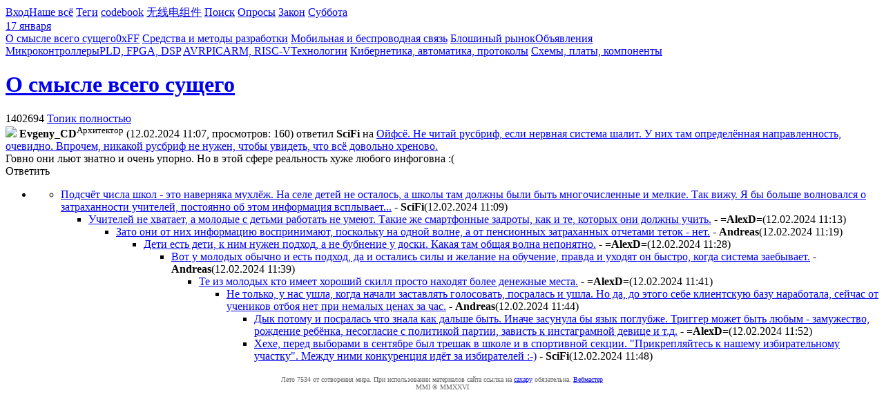

--- FILE ---
content_type: text/html; charset=UTF-8
request_url: https://caxapa.ru/1402694.html
body_size: 5767
content:

<!DOCTYPE html>
<html>
<head>
<meta http-equiv="Content-Type" content="text/html; charset=UTF-8">
<title>caxapa.ru :: Говно они льют знатно и очень упорно. Но в этой сфере реальность
хуже любого инфоговна :(</title>
<meta name="viewport" content="width=device-width, initial-scale=1">
<meta name="yandex-verification" content="921539d59f27fca5" />
<meta name="mailru-domain" content='u48YRqObJwQ7HNVp' />
<meta name="google-site-verification" content="0oRGjgy_EdvcYVe0z7kBi1NzhptdLsjjJikpjLlUZBs">
<meta name="Description" content="caxapa.ru :: Говно они льют знатно и очень упорно. Но в этой сфере реальность
хуже любого инфоговна :(" >
<meta name="Keywords" content="электроника схемотехника системотехника конструирование технологии комлектация">
<base href="/">
<link rel="alternate" type="application/rss+xml" href="/rss.xml" title="Сообщения конференции caxapa.ru">
<link rel="shortcut icon" href="/favicon.ico" type="image/x-icon">
<link rel='stylesheet' type='text/css' href='/css/generic.css?qt227bv'>
<link rel='stylesheet' type='text/css' href='/css/font-awesome.css'>
<link rel='stylesheet' type='text/css' href='/css/icons.css?qt1gk9r'>
<link rel='stylesheet' type='text/css' href='/css/head.css?qt227cf'>
<link rel='stylesheet' type='text/css' href='/css/index.css?qt22mn0'>
<link rel='stylesheet' type='text/css' href='/css/message.css?qt227cy'>
<link rel='stylesheet' type='text/css' href='/css/buttons.css?qt1gtz8'>
<script src='/js/js.cookie.js?qpn1srw'></script>
<script src='/js/jquery.min.js'></script>
<script src='/js/jquery.mark.min.js'></script>
<script src='/js/index.js?qt4jbli'></script>
<script src='/js/jquery.syntax.js?qrpc9kq'></script>
<script>
var timestamp=1768682617;
var uid=0;
var ex_tree=false;
var hilite=[];
var was={};
var filters=[];
var options=[];
</script>
<script src='/themes/themes.js?qt1gl0j'></script>
</head>

<body>

<!--
88888888888888888888888888888888888888888888888888888888888888888888888
88.._|      | `-.  | `.  -_-_ _-_  _-  _- -_ -  .'|   |.'|     |  _..88
88   `-.._  |    |`!  |`.  -_ -__ -_ _- _-_-  .'  |.;'   |   _.!-|   88
88      | `-!._  |  `;!  ;.  -  -  -  -   - ."   ;'   _!.i'|     |   88
88..__  |     |`-!._ | `.| |===============|."'| _!.;'|    |     |_..88
88   |``"..__ |    |`";.| i|_|. . . . . .|_|'| _!-|   |   _|..-|'    88
88   |      |``--..|_ | `;!| | . [506] . | |.'j   |_..!-'|     |     88
88   |      |    |   |`-,!_|_|. . . . . .|_||.!-;'  |    |     |     88
88___|______|____!.,.!,.!,!| | . . @ . . | |,!,.!.,.!..__|_____|_____88
88      |     |    |  |  | |_|. . . . . .|_|| |   |   |    |      |  88
88      |     |    |..!-;'i| | . . . . . | |`  -..|   |    |      |  88
88      |    _!.-j'  | _!,"|_|o~~ . . . .|_||!._|  `i-!.._ |      |  88
88     _!.-'|    | _."|  !;| | # . . . . | |`.| `-._|    |``-.._  |  88
88..-i'     |  _.''|  !-| !|_|. . . . . .|_|.|`-. | ``._ |     |``"..88
88   |      |.|    |.|  !| | | . . . . . | ||`. |`!   | `".    |     88
88   |  _.-'  |  .'  |.' |/|_|. . . . . .|_|! |`!  `,.|    |-._|     88
88  _!"'|     !.'|  .'| .'|[@]===========[@] \|  `. | `._  |   `-._  88
88-'    |   .'   |.|  |/| /                 \|`.  |`!    |.|      |`-88
88      |_.'|   .' | .' |/                   \  \ |  `.  | `._    |  88
88     .'   | .'   |/|  /                     \ |`!   |`.|    `.  |  88
88888888888888888888888888888888200188888888888888888888888888888888888
-->
<div class="topnav sans-serif">
<a class='icon user' href='https://caxapa.ru/login'>Вход</a><a href="/sitemap.html" class='icon bars'>Наше всё</a>
<a href="/tags/" class='icon tag'>Теги</a>
<a href="/codebook/" title="Каталог маркировок">codebook</a>
<a href="/parts/brands">无线电组件</a>
<a href="/search/" class="icon search">Поиск</a>
<a href="/vote/">Опросы</a>
<a href="/law">Закон</a>
<a class="top_date" href="/">Суббота<br>17 января
<!-- 16 day --></a>
</div>


<a class='icq icon letter' href='/user' title='Сообщения'></a>
<div class="tophead">
    <div class="rubber center">
        <div class="mid_top">
            <div class="nav left"><a rel='a_11' id='a_11' href='/zen.html' title='Ответы на главные вопросы жизни, вселенной и всего такого'>О смысле всего сущего</a><a rel='a_8' id='a_8' href='/off.html' title='Солнце ещё не взошло, а в стране дураков уже вовсю кипела работа'>0xFF</a>
<a rel='a_10' id='a_10' href='/dao.html' title='Машины не научатся думать до тех пор, пока не научатся думать люди'>Средства и методы разработки</a>
<a rel='a_2' id='a_2' href='/rfid.html' title='ГЛОНАСС, GSM/GPRS,  Bluetooth, ZigBee, GPS, RF, RFID и смарткарты'>Мобильная и беспроводная связь</a>
<a rel='a_12' id='a_12' href='/xchg.html' title='Раскопай своих подвалов и шкафов перетряси'>Блошиный рынок</a><a rel='a_15' id='a_15' href='/misc.html' title='Объявления'>Объявления</a></div>
            <a href='/' class="logo" title='caxapa'></a>
            <div class="nav right"><a rel='a_3' id='a_3' href='/mcu.html' title='Всё, что вы хотели узнать о микроконтроллерах, но стеснялись спросить'>Микроконтроллеры</a><a rel='a_13' id='a_13' href='/pld.html' title='ПЛИС FPGA CPLD VHDL verilog ЦОС DSP'>PLD, FPGA, DSP</a>
<a rel='a_14' id='a_14' href='/avr.html' title='Микроконтроллеры AVR'>AVR</a><a rel='a_9' id='a_9' href='/pic.html' title='Продукция Микрочип'>PIC</a><a rel='a_6' id='a_6' href='/arm.html' title='ARM Cortex RISC-V Stellaris Sitara'>ARM, RISC-V</a><a rel='a_17' id='a_17' href='/tech.html' title='Современные промышленные технологии'>Технологии</a>
<a rel='a_16' id='a_16' href='/cyber.html' title='АСУ, промавтоматика, умные дома с гигантскими боевыми человекоподобными роботами'>Кибернетика, автоматика, протоколы</a>
<a rel='a_5' id='a_5' href='/sch.html' title='Схемы, платы, компоненты'>Схемы, платы, компоненты</a></div>
        </div>
        <div class="center" id='mid_bot'>
        <h1><a href='/zen.html'>О смысле всего сущего</a></h1>        </div>
    </div>
</div>

<script> telemetry(); </script>


<div class='cbar top'><a class='label'>1402694</a>

<a href='1402687/?todo=full' class='rubber'>Топик полностью</a>

</div>



<script>var message={fint:'11'};</script>
<script src='/js/answer.js?qt1f1vv'></script>

<main style='flex-flow:row-reverse'>
<section>
<div class='msg-box'>

<img class='avatar' src='/user/images/851'>
<span class='caption'><span class="icon gold star shadow"></span><span class="icon gold star shadow"></span><span class="icon gold star shadow"></span><span class="icon gold star shadow"></span> <strong class='n' data-uid='851'>Evgeny_CD</strong><sup>Архитектор</sup> <span>(12.02.2024 11:07, просмотров: 160)</span> ответил <strong class='old n' data-uid='6844'>SciFi</strong> на <a href='/1402692' style='display:inline'>Ойфсё. Не читай русбриф, если нервная система шалит. У них там
определённая направленность, очевидно. Впрочем, никакой русбриф не
нужен, чтобы увидеть, что всё довольно хреново.</a><br></span>
<div class='message'><span class='subject'>Говно они льют знатно и очень упорно. Но в этой сфере реальность
хуже любого инфоговна :(</span>&nbsp;</div>

</div>
<!-- ========================= G O G O L ======================= -->

<script src='/js/fingerprint2.min.js'></script>
<script src='/js/jquery.gogol.min.js?qs6n0k7'></script>
<script>
$('head').append('<link rel="stylesheet" href="/css/gogol.css?qs6n296" />');
message= {id:'1402694', parent_id:'1402692', family:'1402687', fint:'11', notify:'0', noname:''};
max_size='16M';
</script>

<div class='buttons'><a class='button answer'>Ответить</a></div>

<div class='editor_placeholder'></div>


<!-- ========================= G O G O L ======================= --><ul id='topics' class='answers topics'>

<li id='ul_1402694' class='topic'>
	<ul data-parent='1402694' class='childs'>
		<li id='ul_1402698' data-topic='1402698' class='topic'><a class='icon expand'></a><a href='/1402698.html'>Подсчёт числа школ - это наверняка мухлёж. На селе детей не
осталось, а школы там должны были быть многочисленные и мелкие. Так
вижу. Я бы больше волновался о затраханности учителей, постоянно об
этом информация всплывает...</a>&nbsp;- <strong class='n' data-uid='6844'>SciFi</strong><span class='small info'><span class='date'  data-like='[0,0]' data-timestamp='1707725390,1707725390'>(12.02.2024 11:09</span>)</span><a data-nw='1707725390.11' data-topic='1402698'></a>
			<ul data-parent='1402698' class='childs'>
				<li id='ul_1402702' data-topic='1402702' class='topic'><a class='icon expand'></a><a href='/1402702.html'>Учителей не хватает, а молодые с детьми работать не умеют. Такие же
смартфонные задроты, как и те, которых они должны учить.</a>&nbsp;- <strong class='n' data-uid='1019'>=AlexD=</strong><span class='small info'><span class='date'  data-like='[0,0]' data-timestamp='1707725590,1707725590'>(12.02.2024 11:13</span>)</span><a data-nw='1707725590.11' data-topic='1402702'></a>
					<ul data-parent='1402702' class='childs'>
						<li id='ul_1402708' data-topic='1402708' class='topic'><a class='icon expand'></a><a href='/1402708.html'>Зато они от них информацию воспринимают, поскольку на одной волне,
а от пенсионных затраханных отчетами теток - нет.</a>&nbsp;- <strong class='n' data-uid='4008'>Andreas</strong><span class='small info'><span class='date'  data-like='[0,0]' data-timestamp='1707725947,1707725947'>(12.02.2024 11:19</span>)</span><a data-nw='1707725947.11' data-topic='1402708'></a>
							<ul data-parent='1402708' class='childs'>
								<li id='ul_1402714' data-topic='1402714' class='topic'><a class='icon expand'></a><a href='/1402714.html'>Дети есть дети, к ним нужен подход, а не бубнение у доски. Какая
там общая волна непонятно.</a>&nbsp;- <strong class='n' data-uid='1019'>=AlexD=</strong><span class='small info'><span class='date'  data-like='[0,0]' data-timestamp='1707726481,1707726481'>(12.02.2024 11:28</span>)</span><a data-nw='1707726481.11' data-topic='1402714'></a>
									<ul data-parent='1402714' class='childs'>
										<li id='ul_1402721' data-topic='1402721' class='topic'><a class='icon expand'></a><a href='/1402721.html'>Вот у молодых обычно и есть подход, да и остались силы и желание на
обучение, правда и уходят он быстро, когда система заебывает.</a>&nbsp;- <strong class='n' data-uid='4008'>Andreas</strong><span class='small info'><span class='date'  data-like='[0,0]' data-timestamp='1707727145,1707727145'>(12.02.2024 11:39</span>)</span><a data-nw='1707727145.11' data-topic='1402721'></a>
											<ul data-parent='1402721' class='childs'>
												<li id='ul_1402722' data-topic='1402722' class='topic'><a class='icon expand'></a><a href='/1402722.html'>Те из молодых кто имеет хороший скилл просто находят более денежные
места.</a>&nbsp;- <strong class='n' data-uid='1019'>=AlexD=</strong><span class='small info'><span class='date'  data-like='[0,0]' data-timestamp='1707727267,1707727267'>(12.02.2024 11:41</span>)</span><a data-nw='1707727267.11' data-topic='1402722'></a>
													<ul data-parent='1402722' class='childs'>
														<li id='ul_1402723' data-topic='1402723' class='topic'><a class='icon expand'></a><a href='/1402723.html'>Не только, у нас ушла, когда начали заставлять голосовать,
посралась и ушла. Но да, до этого себе клиентскую базу наработала,
сейчас от учеников отбоя нет при немалых ценах за час.</a>&nbsp;- <strong class='n' data-uid='4008'>Andreas</strong><span class='small info'><span class='date'  data-like='[0,0]' data-timestamp='1707727492,1707727492'>(12.02.2024 11:44</span>)</span><a data-nw='1707727492.11' data-topic='1402723'></a>
															<ul data-parent='1402723' class='childs'>
																<li id='ul_1402727' data-topic='1402727' class='topic'><a class='icon empty'></a><a href='/1402727.html'>Дык потому и посралась что знала как дальше быть. Иначе засунула бы
язык поглубже. Триггер может быть любым - замужество, рождение
ребёнка, несогласие с политикой партии, зависть к инстаграмной
девице и т.д.</a>&nbsp;- <strong class='n' data-uid='1019'>=AlexD=</strong><span class='small info'><span class='date'  data-like='[0,0]' data-timestamp='1707727975,1707727975'>(12.02.2024 11:52</span>)</span><a data-nw='1707727975.11' data-topic='1402727'></a></li>
																<li id='ul_1402725' data-topic='1402725' class='topic'><a class='icon empty'></a><a href='/1402725.html'>Хехе, перед выборами в сентябре был трешак в школе и в спортивной
секции. "Прикрепляйтесь к нашему избирательному участку". Между
ними конкуренция идёт за избирателей :-)</a>&nbsp;- <strong class='n' data-uid='6844'>SciFi</strong><span class='small info'><span class='date'  data-like='[0,0]' data-timestamp='1707727721,1707727721'>(12.02.2024 11:48</span>)</span><a data-nw='1707727721.11' data-topic='1402725'></a></li>
															</ul>
														</li>
													</ul>
												</li>
											</ul>
										</li>
									</ul>
								</li>
							</ul>
						</li>
					</ul>
				</li>
			</ul>
		</li>
	</ul></li>
</ul>

</section>
</main>

<footer>
<style type="text/css">
#footer {
    clear:both;
    display:flex;
    flex-flow:row wrap;
    align-items:flex-end;
    padding:.3em 2em 1.5em;
    color:#666;
    font-size:0.65rem;
}
#footer .rubber {flex-grow:1;}
</style>

<div id="footer">
<a class='rubber'></a>

<div style="text-align:center">


    <div class="cpylft">
         Лето 7534 от сотворения мира. При использовании материалов сайта ссылка на
         <a href="/">caxapу</a> обязательна. <a href="/admin.html">Вебмастер</a>
         <br>MMI&nbsp;©&nbsp;MMXXVI    </div>
</div>

<div class="rubber transparent">

<!--LiveInternet counter--><script type="text/javascript">

document.write("<a href='//www.liveinternet.ru/click' "+
    "target=_blank><img src='//counter.yadro.ru/hit?t45.1;r"+
    escape(document.referrer)+((typeof(screen)=="undefined")?"":
    ";s"+screen.width+"*"+screen.height+"*"+(screen.colorDepth?
    screen.colorDepth:screen.pixelDepth))+";u"+escape(document.URL)+
    ";h"+escape(document.title.substring(0,150))+";"+Math.random()+
    "' border='0' width='1' height='1' style='display:none'><\/a>")


</script><!--/LiveInternet-->

</div>

</div>
</footer>
</body>
</html>